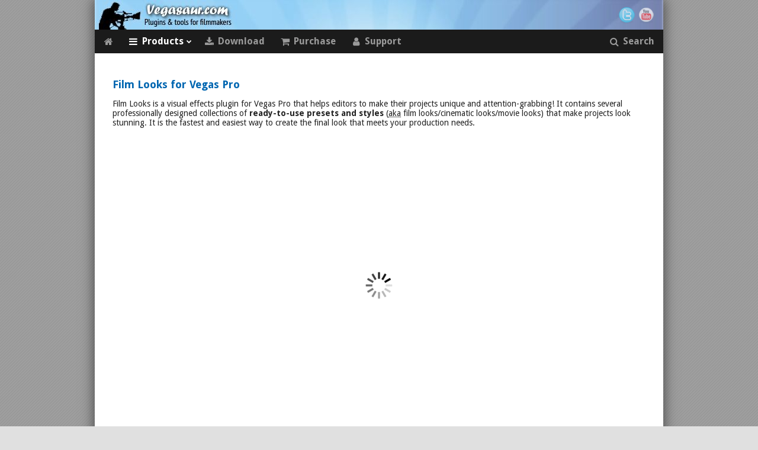

--- FILE ---
content_type: text/html;charset=UTF-8
request_url: https://vegasaur.com/film-looks
body_size: 5957
content:
<!DOCTYPE html>
<html class="no-js" lang="en">

<head>
    <meta charset="utf-8">
        <title>Film Looks, Cinematic Effects &amp; Color Grading Presets for Sony Vegas</title>
    <meta http-equiv="x-ua-compatible" content="ie=edge">
    <meta name="description" content="Professional quality Hollywood looks plug-in for Sony Vegas. Quick and easy way to create the final look that will amaze anyone!">
    <meta name="keywords" content="video looks, film looks, movie looks, cinematic looks, magic bullet looks, vfx, effects, sony vegas, color grading">
    <meta name="copyright" content="Vegasaur.com">
    <meta name="viewport" content="width=device-width, initial-scale=1.0, minimum-scale=1.0">
    <meta name="robots" content="index,follow">
    <meta name="robots" content="NOYDIR">
    <meta name="robots" content="NOODP">
        <meta property="og:title" content="Film Looks: Cinematic presets for #VegasPro #filmlook">
    <meta property="og:description" content="Professional quality Hollywood looks plug-in for Sony Vegas. Quick and easy way to create the final look that will amaze anyone!">
    <meta property="og:url" content="https://vegasaur.com/film-looks">
    <meta property="og:image" content="https://vegasaur.com/img/filmlooks-box.jpg">        <meta property="st:title" content="Film Looks, Cinematic Effects &amp; Color Grading Presets for Sony Vegas">
    <meta property="st:image" content="https://vegasaur.com/img/filmlooks-box.jpg">        <meta name="twitter:card" content="summary">
    <meta name="twitter:title" content="Film Looks: Cinematic presets for #VegasPro #filmlook">
    <meta name="twitter:description" content="Professional quality Hollywood looks plug-in for Sony Vegas. Quick and easy way to create the final look that will amaze anyone!">
    <meta name="twitter:image" content="https://vegasaur.com/img/filmlooks-box.jpg">    <meta name="twitter:site" content="@vegasaur">
    <meta name="twitter:creator" content="@vegasaur">
                <link rel="apple-touch-icon" href="apple-touch-icon.png">
    <link rel="canonical" href="https://vegasaur.com/film-looks">
<link rel="stylesheet" href="/res/style.min.css?v=20200103" type="text/css">
<link rel="prerender" href="https://vegasaur.com/free-color-grading-presets-sony-vegas">
        <script src="/res/lazysizes/lazysizes.min.js?v=20200103" async=""></script>
</head>

<body id="b_products">
    <section id="wrapper">

                        <header id="pageheader">

            <div id="followus">

                <a class="twitter" target="_blank" href="https://twitter.com/vegasaur" title="Follow us on Twitter">
                </a>

                <a class="youtube" target="_blank" href="https://www.youtube.com/user/VegasaurTeam?sub_confirmation=1" title="Follow us on YouTube">
                </a>
            </div>

            <div id="searchPanel">
                <i class="fa fa-search"></i>
                <form action="#">
                    <input id="st-search-input" type="text">
                                    </form>
            </div>

        </header>

        <nav>

            <ul class="sky-mega-menu sky-mega-menu-response-to-icons sky-mega-menu-anim-flip">

                <li id="menu_home"><a href="/"><i class="fa fa-single fa-home"></i></a></li>

                <li id="menu_products"><a href="#"><i class="fa fa-reorder"></i>Products<i class="fa fa-indicator fa-chevron-down"></i></a>

                    <div class="grid-container4">

                        <ul>

                            <li><a href="#">VEGAS Pro Add-ons<i class="fa fa-indicator fa-chevron-right"></i></a>

                                <div class="grid-container4">
                                    <ul>
                                        <li><a href="/Vegasaur">Vegasaur Toolkit</a></li>
                                        <li><a href="/sony-vegas-templates">Project Templates</a></li>
                                        <li><a href="/lower-thirds">Lower Thirds &amp; Titles</a></li>
                                        <li><a href="/vegas-pro-transitions">Transitions</a></li>
                                        <li><a href="/film-looks">Film Looks</a></li>
                                                                            </ul>
                                </div>
                            </li>

                            <li><a href="#">Clip-based Video Effects<i class="fa fa-indicator fa-chevron-right"></i></a>

                                <div class="grid-container3">
                                    <ul>
                                        <li><a href="/light-leaks">Light Leaks</a></li>
                                        <li><a href="/Particulas">Particulas</a></li>
                                        <li><a href="/Transquare">Transquare</a></li>
                                        <li><a href="/film-grain">Film Grain</a></li>
                                    </ul>
                                </div>
                            </li>

                                                        <li><a href="#">Color Grading Presets<i class="fa fa-indicator fa-chevron-right"></i></a>

                                <div class="grid-container4">
                                    <ul>
                                                                                <li><a href="/magic-bullet-looks-presets">Magic Bullet Looks Presets</a></li>
                                                                            </ul>
                                </div>
                            </li>

                            <li><a href="/free-tools">Free Products</a></li>

                            
                                                                                                                                                                                                                                                                                                                                                                                                                                                                                                                                                                                
                        </ul>
                    </div>
                </li>

                                <li id="menu_download"><a href="/download"><i class="fa fa-download"></i>Download</a></li>
                <li id="menu_purchase"><a href="/purchase"><i class="fa fa-shopping-cart"></i>Purchase</a></li>
                <li id="menu_support"><a href="/support"><i class="fa fa-user"></i>Support</a></li>
                
                <li class="right search"><a id="searchLink" href="#"><i class="fa fa-search"></i>Search</a></li>

            </ul>
        </nav>

        <div id="content">
                    <h1>Film Looks for Vegas Pro</h1>

                            
    <p>
        Film Looks is a visual effects plugin for Vegas Pro
        that helps editors to make their projects unique and attention-grabbing!
        It contains several professionally designed collections of <strong>ready-to-use presets and styles</strong>
        (<abbr title="also known as">aka</abbr> film looks/cinematic looks/movie looks)
        that make projects look stunning. It is the fastest and easiest way to create the final look that meets your
        production needs.
    </p>

        <div class="video-container" data-host="youtube" data-id="FwywZ2LOUD0">
        <noscript>
            <iframe src="https://www.youtube.com/embed/FwywZ2LOUD0?rel=0&autoplay=0&fs=1&showinfo=0" frameborder="0"
                    webkitAllowFullScreen mozallowfullscreen allowFullScreen>
            </iframe>
        </noscript>
    </div>
    <br>

    <h2>Cinematize your video!</h2>
    <p>
        Film Looks is very easy to use. It doesn't require you to tweak anything. Just one click to give your project the
        mood and style. Grading presets provide a good starting point for advanced color grading work in Sony Vegas Pro.
        They can give footage highly stylized look or provide more simple adjustments (warming or cooling the footage etc).
        These presets together with <a href="film-grain">film grain</a> plates <strong>make your video look like film</strong>!</p>

    <h2>Fully Customizable</h2>
    <p>
        All cinematic looks are based around the standard OFX video filters. This ensures that you get all the benefits
        of <strong>GPU accelerated</strong> video processing and rendering.
        Moreover, you can tweak the individual settings of every filter and customize the preset. This means that your
        creative possibilities is pretty much unending.
        For the money, Film Looks is an amazingly great value!     </p>

    <h2>Custom Presets</h2>
    <p>One of the cool things about Film Looks is its ability to save your color corrections and adjustments as
        presets so you can use them again later.
        Your own library of reusable grades can save you an abundance of time during editing. Free version allows you to
        create 10 custom presets.
        Registered users can save an <strong>unlimited amount of custom presets</strong>. Please note that this feature
        requires that all effects in a chain were OFX-compatible.</p>

    <p class="note">
        Film Looks requires <span class="hint" title="As of May 20, 2016 Sony Creative Software has sold Sony Vegas Pro to MAGIX Software GmbH">Sony/Magix</span>
        Vegas <strong>Pro</strong> 11 or newer
    </p><br>

    <hr class="clear" style="margin: 20px 0px">

    
                
        <h2>Film Looks Bundle</h2>

        <p>
            All collections
            (<strong>100+ presets</strong>) are conveniently bundled together as a one-time
            download:
        </p>

        <ul class="ticks">
                                            <li>Film Looks Vol.1 </li>
                                            <li>Film Looks Vol.2 </li>
                                            <li>Film Looks Vol.3 </li>
                                            <li>Film Looks Vol.4 </li>
                                            <li>Film Looks Vol.5 </li>
                                            <li>Film Looks Free </li>
                    </ul>

        <p class="clear">
            <a class="btn download" href="download/FilmLooksBundle">
                <i class="fa fa-download"></i> Download
            </a>

            <a class="btn purchase" href="purchase/FilmLooksBundle">
                <i class="fa fa-shopping-cart"></i> Buy Now ($39.95)
            </a>

            <span class="price-tag hide480" style="margin-left:15px;">You save 60%<sup style="font-weight: normal">*</sup></span>
        </p>
        <p class="hide480">* Limited time offer. Don't miss out!</p><br>

        <hr><br>
    
    <div class="tilegrid2 clearfix">
        
                        <div class="template tile">
                <div class="row clearfix">
                    <div class="col span_1_of_8"></div>

                    <div class="col span_7_of_8">
                        <h3 id="vol1">Film Looks Vol.1</h3>

                        <p class="descr">20 movie looks that set the mood for your story</p>

                        <a class="clip" href="video/FilmLooksVol1" target="_blank" data-fancybox="collection"
                           data-src="https://www.youtube.com/watch?v=_Nl2XS2ppGs" data-caption="Film Looks Vol.1">
                            <img class="lazyload" src="img/lqip_v.png" data-src="img/filmlooksvol1-video.jpg" alt="Film Looks SVP Vol.1">
                            <noscript>
                                <img src="img/filmlooksvol1-video.jpg" alt="Film Looks SVP Vol.1">
                            </noscript>

                                                    </a>

                        <p>
                            
                            
                                <a class="btn purchase" href="purchase/FilmLooksVol1">
                                    <i class="fa fa-shopping-cart"></i> Buy Now ($19.95)&nbsp;
                                </a>

                                                    </p>
                    </div>
                </div>
            </div>

        
                        <div class="template tile">
                <div class="row clearfix">
                    <div class="col span_1_of_8"></div>

                    <div class="col span_7_of_8">
                        <h3 id="vol2">Film Looks Vol.2</h3>

                        <p class="descr">20 presets that define the style of your film</p>

                        <a class="clip" href="video/FilmLooksVol2" target="_blank" data-fancybox="collection"
                           data-src="https://www.youtube.com/watch?v=I0oRPr2azRw" data-caption="Film Looks Vol.2">
                            <img class="lazyload" src="img/lqip_v.png" data-src="img/filmlooksvol2-video.jpg" alt="Film Looks SVP Vol.2">
                            <noscript>
                                <img src="img/filmlooksvol2-video.jpg" alt="Film Looks SVP Vol.2">
                            </noscript>

                                                    </a>

                        <p>
                            
                            
                                <a class="btn purchase" href="purchase/FilmLooksVol2">
                                    <i class="fa fa-shopping-cart"></i> Buy Now ($19.95)&nbsp;
                                </a>

                                                    </p>
                    </div>
                </div>
            </div>

        
                        <div class="template tile">
                <div class="row clearfix">
                    <div class="col span_1_of_8"></div>

                    <div class="col span_7_of_8">
                        <h3 id="vol3">Film Looks Vol.3</h3>

                        <p class="descr">20 cinematic grades to stylize your shots</p>

                        <a class="clip" href="video/FilmLooksVol3" target="_blank" data-fancybox="collection"
                           data-src="https://www.youtube.com/watch?v=xWe6r98i7Ig" data-caption="Film Looks Vol.3">
                            <img class="lazyload" src="img/lqip_v.png" data-src="img/filmlooksvol3-video.jpg" alt="Film Looks SVP Vol.3">
                            <noscript>
                                <img src="img/filmlooksvol3-video.jpg" alt="Film Looks SVP Vol.3">
                            </noscript>

                                                    </a>

                        <p>
                            
                            
                                <a class="btn purchase" href="purchase/FilmLooksVol3">
                                    <i class="fa fa-shopping-cart"></i> Buy Now ($19.95)&nbsp;
                                </a>

                                                    </p>
                    </div>
                </div>
            </div>

        
                        <div class="template tile">
                <div class="row clearfix">
                    <div class="col span_1_of_8"></div>

                    <div class="col span_7_of_8">
                        <h3 id="vol4">Film Looks Vol.4</h3>

                        <p class="descr">20 color effects to enhance your videos</p>

                        <a class="clip" href="video/FilmLooksVol4" target="_blank" data-fancybox="collection"
                           data-src="https://www.youtube.com/watch?v=dLPKGUJvFV4" data-caption="Film Looks Vol.4">
                            <img class="lazyload" src="img/lqip_v.png" data-src="img/filmlooksvol4-video.jpg" alt="Film Looks SVP Vol.4">
                            <noscript>
                                <img src="img/filmlooksvol4-video.jpg" alt="Film Looks SVP Vol.4">
                            </noscript>

                                                    </a>

                        <p>
                            
                            
                                <a class="btn purchase" href="purchase/FilmLooksVol4">
                                    <i class="fa fa-shopping-cart"></i> Buy Now ($19.95)&nbsp;
                                </a>

                                                    </p>
                    </div>
                </div>
            </div>

        
                        <div class="template tile">
                <div class="row clearfix">
                    <div class="col span_1_of_8"></div>

                    <div class="col span_7_of_8">
                        <h3 id="vol5">Film Looks Vol.5</h3>

                        <p class="descr">20 unique and colorful presets</p>

                        <a class="clip" href="video/FilmLooksVol5" target="_blank" data-fancybox="collection"
                           data-src="https://www.youtube.com/watch?v=EO8fo6KSkrk" data-caption="Film Looks Vol.5">
                            <img class="lazyload" src="img/lqip_v.png" data-src="img/filmlooksvol5-video.jpg" alt="Film Looks SVP Vol.5">
                            <noscript>
                                <img src="img/filmlooksvol5-video.jpg" alt="Film Looks SVP Vol.5">
                            </noscript>

                                                    </a>

                        <p>
                            
                            
                                <a class="btn purchase" href="purchase/FilmLooksVol5">
                                    <i class="fa fa-shopping-cart"></i> Buy Now ($19.95)&nbsp;
                                </a>

                                                    </p>
                    </div>
                </div>
            </div>

        
                        <div class="template tile">
                <div class="row clearfix">
                    <div class="col span_1_of_8"></div>

                    <div class="col span_7_of_8">
                        <h3 id="free">Film Looks Free</h3>

                        <p class="descr">10 color grading presets for free!</p>

                        <a class="clip" href="video/FreeLooks" target="_blank" data-fancybox="collection"
                           data-src="https://www.youtube.com/watch?v=vVvK_KN8U1g" data-caption="Film Looks Free">
                            <img class="lazyload" src="img/lqip_v.png" data-src="img/filmlooksfree-video.jpg" alt="Free Film Look Presets for Sony Vegas Pro">
                            <noscript>
                                <img src="img/filmlooksfree-video.jpg" alt="Free Film Look Presets for Sony Vegas Pro">
                            </noscript>

                                                            <div class="ribbon_free"></div>
                                                    </a>

                        <p>
                            
                                <a class="btn" href="free-color-grading-presets-sony-vegas">
                                    <i class="fa fa-info-circle"></i> More Info
                                </a>

                            
                                                    </p>
                    </div>
                </div>
            </div>

            </div>


        <p class="smallfont text-right"><a href="FilmStamp">Film emulation LUTs</a></p>
    <hr>
    <p class="text-center">
        More presets are coming soon...<br>
        <a href="subscribe?list=vegas">Subscribe</a> to our newsletter to be notified!
    </p>
    
<div class="clear text-center">
    <ul class="social-likes" data-url="https://vegasaur.com/film-looks" data-title="Film Looks: Cinematic presets for #VegasPro #filmlook" data-counters="no">
                <li class="facebook"  title="Share on Facebook">Facebook</li>
        <li class="twitter"   title="Share on Twitter">Twitter</li>
                    </ul>
</div>        </div>
        <br>
    </section>

    <footer id="pagefooter" class="clearfix">
        <nav class="float-left">
            <span class="hide720">Copyright &copy; 2010-2026 </span><a href="/">Vegasaur.com</a>
        </nav>

        <nav class="float-right">
            <a href="/subscribe" title="Subscribe to our newsletter">Subscribe</a>
            <span class="hide720">
                | <a href="/refund">Refund Policy</a>
                | <a href="/privacy">Privacy Statement</a>
                | <a href="/about">About Us</a>
                            </span>
        </nav>
    </footer>
    <script src="/res/thumbvideo/thumbvideo.min.js?v=20200103"></script>
    <script src="/res/thumbvideo/thumbvideo.ie.min.js?v=20200103"></script>
            <link rel="stylesheet" href="https://fonts.googleapis.com/css?family=Droid+Sans:400,700" type="text/css">
    <link rel="stylesheet" href="https://stackpath.bootstrapcdn.com/font-awesome/4.7.0/css/font-awesome.min.css" type="text/css">
    <link rel="stylesheet" href="https://cdn.jsdelivr.net/npm/social-likes/dist/social-likes_classic.css?v=20200103" type="text/css">

        <script>
        document.documentElement.classList.remove("no-js");
    </script>

        <script>
        var _gaq = _gaq || [];
        _gaq.push(['_setAccount', 'UA-15883585-1']);
        _gaq.push(['_setDomainName', 'none']);
        _gaq.push(['_setAllowLinker', true]);
        _gaq.push(['_setSiteSpeedSampleRate', 50]);
        _gaq.push(['_trackPageview']);

        (function () {
            const ga = document.createElement('script');
            ga.type = 'text/javascript';
            ga.async = true;
            ga.src = ('https:' === document.location.protocol ? 'https://ssl' : 'http://www') + '.google-analytics.com/ga.js';
            const s = document.getElementsByTagName('script')[0];
            s.parentNode.insertBefore(ga, s);
        })();
    </script>

        <script src="https://code.jquery.com/jquery-3.4.1.min.js"
            integrity="sha256-CSXorXvZcTkaix6Yvo6HppcZGetbYMGWSFlBw8HfCJo="
            crossorigin="anonymous"></script>
    <script>window.jQuery || document.write('<script src="/res/jquery/jquery.min.js?v=20200103"><\/script>');</script>

                <script type="text/javascript" src="https://cdn.jsdelivr.net/npm/social-likes/dist/social-likes.min.js?v=20200103" async></script>
    <script>
        $('.social-likes')
          .on('popup_opened.social-likes', function (event, service) {
              _gaq.push(['_trackEvent', 'Share (Page)', service, 'https://vegasaur.com/film-looks']);
          });
    </script>

        <script type="text/javascript">
        (function (w, d, t, u, n, s, e) {
            w['SwiftypeObject'] = n;
            w[n] = w[n] || function () {
                (w[n].q = w[n].q || []).push(arguments);
            };
            s = d.createElement(t);
            e = d.getElementsByTagName(t)[0];
            s.async = true;
            s.src = u;
            e.parentNode.insertBefore(s, e);
        })(window, document, 'script', '//s.swiftypecdn.com/install/v1/st.js', '_st');

        _st('install', 'RytUsHjnRcK4j8H5KBVs');
    </script>

        <script type="text/javascript">
        $('#searchLink')
          .click(function (e) {
              e.preventDefault();
              $('#searchPanel')
                .fadeIn(300, function () {
                    $('#st-search-input')
                      .focus();
                });
          });

        $(document)
          .mouseup(function (e) {
              const container = $('#searchPanel');

              if (!container.is(e.target)                         // if the target of the click isn't the container...
                && container.has(e.target).length === 0)    // ... nor a descendant of the container
              {
                  container.fadeOut(300);
              }
          });

        $(document)
          .on('keydown', function (e) {
              if (e.keyCode === 27) { // ESC
                  $('#searchPanel')
                    .fadeOut(300);
              }
          });
    </script>

    
        <script>
        $(document)
          .ready(function () {
              $('a.external')
                .click(function () {
                    _gaq.push(['_trackEvent', 'External link', $(this)
                      .attr('href'), 'film-looks']);
                });
          });
    </script>

            
            <link rel="stylesheet" href="https://cdn.jsdelivr.net/gh/fancyapps/fancybox@3.5.7/dist/jquery.fancybox.min.css">
    <script src="https://cdn.jsdelivr.net/gh/fancyapps/fancybox@3.5.7/dist/jquery.fancybox.min.js"></script>
            <script>
            $(document).ready(function () {

                $('[data-fancybox]').fancybox({
                    toolbar  : false,
                    smallBtn : true,
                    transitionEffect: 'tube'
                });
            });
        </script>
    </body>

</html>


--- FILE ---
content_type: text/css
request_url: https://vegasaur.com/res/style.min.css?v=20200103
body_size: 11738
content:
/*! normalize.css v8.0.1 | MIT License | github.com/necolas/normalize.css */
@-webkit-keyframes stripes{0%{background-position:0 0}to{background-position:60px 30px}}@keyframes stripes{0%{background-position:0 0}to{background-position:60px 30px}}html{-webkit-text-size-adjust:100%;color:#222;line-height:1.4;scroll-behavior:smooth}#testimonials .testimonial{margin:0}details,hr,main{display:block}a,h1{color:#0066b1}h1{margin:.67em 0;font-size:18px}hr{box-sizing:content-box;overflow:visible;border:0;padding:0;height:0;margin:15px auto;border-top:1px solid rgba(0,0,0,.1);width:100%}code,kbd,samp{font-family:monospace,monospace;font-size:1em}html,pre{font-size:1em}a{background-color:transparent;outline:0;text-decoration:none}abbr[title]{border-bottom:none;text-decoration:underline dotted}b,strong{font-weight:bolder}small{font-size:80%}sub,sup{font-size:75%;line-height:0;position:relative;vertical-align:baseline}sub{bottom:-.25em}sup{top:-.5em}img{border-style:none}button,input,optgroup,select,textarea{font-family:inherit;font-size:100%;line-height:1.15;margin:0}button,input{overflow:visible}button,select{text-transform:none}[type=button],[type=reset],[type=submit],button{-webkit-appearance:button}[type=button]::-moz-focus-inner,[type=reset]::-moz-focus-inner,[type=submit]::-moz-focus-inner,button::-moz-focus-inner{border-style:none;padding:0}[type=button]:-moz-focusring,[type=reset]:-moz-focusring,[type=submit]:-moz-focusring,button:-moz-focusring{outline:1px dotted ButtonText}fieldset{border:0;margin:0;padding:0}legend{color:inherit;display:table;max-width:100%;white-space:normal}progress{vertical-align:baseline}textarea{overflow:auto;resize:vertical}[type=checkbox],[type=radio],legend{box-sizing:border-box;padding:0}[type=number]::-webkit-inner-spin-button,[type=number]::-webkit-outer-spin-button{height:auto}[type=search]{-webkit-appearance:textfield;outline-offset:-2px}[type=search]::-webkit-search-decoration{-webkit-appearance:none}::-webkit-file-upload-button{-webkit-appearance:button;font:inherit}summary{display:list-item}[hidden],template{display:none}::-moz-selection{background:#b3d4fc;text-shadow:none}::selection{background:#b3d4fc;text-shadow:none}audio,canvas,iframe,img,svg,video{vertical-align:middle}.ir{background-color:transparent;border:0;overflow:hidden;*text-indent:-9999px}.ir:before{content:"";display:block;width:0;height:150%}.clearfix:after,.clearfix:before{content:" ";display:table}.clearfix:after{clear:both}.clearfix{*zoom:1}.invisible{display:none}.preview_r{float:right;margin:5px 0 20px 20px}.preview_l{float:left;margin:5px 20px 20px 0}.clear{clear:both}.float-left{float:left}.float-right{float:right}.center{display:block;margin-left:auto;margin-right:auto}.text-center{text-align:center}.text-left{text-align:left}.text-right{text-align:right}.ilink,.ilink:active,.ilink:focus,.ilink:hover{color:#000;font-family:'Droid Sans',Arial,sans-serif;cursor:text;outline:0;text-decoration:none}.credit{color:#888;margin-top:5px;font-size:small}a.credit,a.credit:active,a.credit:focus,a.credit:hover{color:#888;font-style:italic}.dots{border-bottom:1px dotted #000}.dots:hover{border-bottom:0}.banner{width:100%;text-align:center;padding:0;margin:0}.note,.path{display:inline-block;border-radius:6px;-moz-border-radius:6px;-webkit-border-radius:6px}.note{position:relative!important;background-color:#fff5f5;border:1px solid #ffebeb;padding:5px 10px 5px 35px}.bullets>li:before,.note:before,.ticks>li:before{font-family:FontAwesome;text-align:center;display:inline-block}.note:before{color:#ff6464;content:"\f0a4";font-size:130%;margin:-2px 0 0 -25px;position:absolute}.path{background-color:#f0f9fd;border:1px solid #cce6ff;padding:5px 10px;cursor:help;margin:0 0 10px;font-weight:700}.hint{cursor:help;border-bottom:1px dotted #000}.smallfont{font-size:small}.red{color:#dc143c}.green{color:#43a955}.h1{color:#0066b1;font-size:18px;font-weight:700;margin:5px 0}img.responsive{max-width:100%}.bullets,.ticks{list-style-type:none}.bullets>li:before,.ticks>li:before{content:"\f00c";text-indent:-2em;color:#769d00}.bullets>li:before{content:"\f111";color:#222;font-size:.7em}.mt50{margin-top:50px}.mt40{margin-top:40px}.mt30{margin-top:30px}.mt20{margin-top:20px}.nle{margin:30px auto 20px}.columns3{column-count:3}.columns2{column-count:2}.video-container{position:relative!important;padding-bottom:56.25%!important;height:0!important;overflow:hidden!important;max-width:100%!important}.video-container .play-button,.video-container iframe,.video-container img.thumbnail{position:absolute;top:0;left:0;width:100%;height:100%}.video-container .play-button{content:"";display:block;background:url(../img/play-button-hot.png) no-repeat center center;cursor:pointer}.video-container .play-button.loading{background:url(../img/loader.gif) no-repeat center center}.video-container img.thumbnail{display:block;bottom:0;right:0;margin:auto;height:auto;max-width:100%;background-position:center;background-repeat:no-repeat;background-size:cover}body,html{height:100%}#pageheader,#wrapper,body{margin:0;padding:0}body{background:#e0e0e0 url([data-uri]);color:#222;font:14px 'Droid Sans',Arial,sans-serif}#wrapper{background:#fff;min-height:100%;height:auto!important;margin:0 auto -30px;width:100%;max-width:960px;box-shadow:0 0 20px 2px rgba(0,0,0,.5)}#pageheader{background:#cce6ff url(../img/header.jpg?v=2) no-repeat top left;height:50px;position:relative}#content{margin:0;padding:30px}#pagefooter{background:#9c0;font-size:13px;height:30px;line-height:30px;margin:0 auto;padding:0;width:100%;max-width:960px}#pagefooter nav{padding:0 10px}#pagefooter a{text-decoration:underline;color:#222}#pagefooter a:focus,#pagefooter a:hover{text-decoration:none;color:#222}.no-js img.lazyload,.tabs>input[type=radio]{display:none}.lazyload,.lazyloading{opacity:1!important;background:#fff url(../img/loader.gif) no-repeat center;background-size:auto auto!important}.lazyloaded{background:#fff}#followus{position:absolute;top:10px;right:10px;-webkit-transition:opacity 1s;-moz-transition:opacity 1s;-o-transition:opacity 1s;transition:opacity 1s}#followus a{display:inline-block;background:0 0;vertical-align:bottom;width:32px;height:32px;margin:0;padding:0;outline:0;opacity:.7}#followus a.twitter{background:url(../img/share.png?v=4) -32px 0 no-repeat}#followus a.youtube{background:url(../img/share.png?v=4) -160px 0 no-repeat}#followus a:hover{opacity:1}.social-likes,div .social-likes{margin:30px auto}.social-likes-video{float:left;margin:0!important}.Zebra_Accordion dt{cursor:pointer;background:#cce6ff;color:#0066b1;font-weight:700;padding:5px 5px 5px 25px;margin:3px;text-align:center;font-size:16px;position:relative}.Zebra_Accordion dt:hover{background:#c7e1fa}.Zebra_Accordion dt.Zebra_Accordion_Expanded{background-color:#0066b1;color:#fff}.Zebra_Accordion dt:before{font-family:FontAwesome;content:"\f138";color:#0066b1;position:absolute;left:8px;top:6px;font-size:16px}.Zebra_Accordion dt.Zebra_Accordion_Expanded:before{color:#fff;transform:rotate(90deg)}.Zebra_Accordion dd{padding:10px;margin:0}.onp-sl-text{font-family:'Droid Sans',Arial,sans-serif!important}.onp-sl-timer-label{font-size:16px!important;color:#dc143c}#searchPanel,#st-search-input{width:100%;height:50px;border:0;margin:0}#searchPanel{padding:0;position:absolute;left:0;top:0;right:0;bottom:0;display:none}#searchPanel i{position:absolute;top:0;left:3px;width:30px;height:50px;font-size:18px;line-height:50px;text-align:center;color:#999}#st-search-input{border-bottom:1px solid #999;background-color:#1b1b1b;color:#cce6ff;padding:0 10px 0 35px;text-transform:uppercase;box-sizing:border-box;font-size:20px;font-weight:400}.st-result-listing{font-family:'Droid Sans',Arial,sans-serif}.st-result-listing a{font-size:16px!important}.st-result-listing .st-snippet{font-size:14px!important}.screenshot img{padding:5px;background-size:30px 30px;background-image:none;-webkit-animation-name:stripes;-webkit-animation-duration:.5s;-webkit-animation-iteration-count:infinite;-webkit-animation-timing-function:linear;-webkit-animation-play-state:paused;animation-name:stripes;animation-duration:.5s;animation-iteration-count:infinite;animation-timing-function:linear;animation-play-state:paused;border:1px solid transparent;transition:border-color .1s}.screenshot a:active img,.screenshot a:hover img{background-image:linear-gradient(45deg,rgba(0,0,0,.1) 25%,transparent 25%,transparent 50%,rgba(0,0,0,.1) 50%,rgba(0,0,0,.1) 75%,transparent 75%,transparent);border:1px solid #eee;-webkit-animation-play-state:running;animation-play-state:running}.tilegrid2,.tilegrid3{clear:both;padding:0;margin:0}.tile{display:block;float:left;margin:0;padding:1%;box-sizing:border-box}.tilegrid2 .tile{width:50%}.tilegrid2 .tile:nth-child(2n+1),.tilegrid3 .tile:nth-child(3n+1){clear:both}.tilegrid3 .tile{width:33.33%}@media only screen and (max-width:720px){.tilegrid3 .tile{width:50%}.tilegrid3 .tile:nth-child(3n+1){clear:none}.tilegrid3 .tile:nth-child(2n+1){clear:both}}@media only screen and (max-width:480px){.tile{width:100%!important}}.row{clear:both;padding:0;margin:0}.col{display:block;float:left;margin:1% 0 1% 1.6%;box-sizing:border-box}.col:first-child{margin-left:0}@media only screen and (max-width:480px){.col{margin:1% 0}}.span_2_of_2{width:100%}.span_1_of_2{width:49.2%}@media only screen and (max-width:480px){.span_1_of_2,.span_2_of_2{width:100%}}.span_3_of_3{width:100%}.span_2_of_3{width:66.13%}.span_1_of_3{width:32.26%}@media only screen and (max-width:480px){.span_1_of_3,.span_2_of_3,.span_3_of_3{width:100%}}.span_4_of_4{width:100%}.span_3_of_4{width:74.6%}.span_2_of_4{width:49.2%}.span_1_of_4{width:23.8%}@media only screen and (max-width:480px){.span_1_of_4,.span_2_of_4,.span_3_of_4,.span_4_of_4{width:100%}}.span_5_of_5{width:100%}.span_4_of_5{width:79.68%}.span_3_of_5{width:59.36%}.span_2_of_5{width:39.04%}.span_1_of_5{width:18.72%}@media only screen and (max-width:480px){.span_1_of_5,.span_2_of_5,.span_3_of_5,.span_4_of_5,.span_5_of_5{width:100%}}.span_6_of_6{width:100%}.span_5_of_6{width:83.06%}.span_4_of_6{width:66.13%}.span_3_of_6{width:49.2%}.span_2_of_6{width:32.26%}.span_1_of_6{width:15.33%}@media only screen and (max-width:480px){.span_1_of_6,.span_2_of_6,.span_3_of_6,.span_4_of_6,.span_5_of_6,.span_6_of_6{width:100%}}.span_7_of_7{width:100%}.span_6_of_7{width:85.48%}.span_5_of_7{width:70.97%}.span_4_of_7{width:56.45%}.span_3_of_7{width:41.94%}.span_2_of_7{width:27.42%}.span_1_of_7{width:12.91%}@media only screen and (max-width:480px){.span_1_of_7,.span_2_of_7,.span_3_of_7,.span_4_of_7,.span_5_of_7,.span_6_of_7,.span_7_of_7{width:100%}}.span_8_of_8{width:100%}.span_7_of_8{width:87.3%}.span_6_of_8{width:74.6%}.span_5_of_8{width:61.9%}.span_4_of_8{width:49.2%}.span_3_of_8{width:36.5%}.span_2_of_8{width:23.8%}.span_1_of_8{width:11.1%}@media only screen and (max-width:480px){.span_1_of_8,.span_2_of_8,.span_3_of_8,.span_4_of_8,.span_5_of_8,.span_6_of_8,.span_7_of_8,.span_8_of_8{width:100%}}.span_9_of_9{width:100%}.span_8_of_9{width:88.71%}.span_7_of_9{width:77.42%}.span_6_of_9{width:66.13%}.span_5_of_9{width:54.84%}.span_4_of_9{width:43.55%}.span_3_of_9{width:32.26%}.span_2_of_9{width:20.97%}.span_1_of_9{width:9.68%}@media only screen and (max-width:480px){.span_1_of_9,.span_2_of_9,.span_3_of_9,.span_4_of_9,.span_5_of_9,.span_6_of_9,.span_7_of_9,.span_8_of_9,.span_9_of_9{width:100%}}.span_10_of_10{width:100%}.span_9_of_10{width:89.84%}.span_8_of_10{width:79.68%}.span_7_of_10{width:69.52%}.span_6_of_10{width:59.36%}.span_5_of_10{width:49.2%}.span_4_of_10{width:39.04%}.span_3_of_10{width:28.88%}.span_2_of_10{width:18.72%}.span_1_of_10{width:8.56%}@media only screen and (max-width:480px){.span_10_of_10,.span_1_of_10,.span_2_of_10,.span_3_of_10,.span_4_of_10,.span_5_of_10,.span_6_of_10,.span_7_of_10,.span_8_of_10,.span_9_of_10{width:100%}}.span_11_of_11{width:100%}.span_10_of_11{width:90.76%}.span_9_of_11{width:81.52%}.span_8_of_11{width:72.29%}.span_7_of_11{width:63.05%}.span_6_of_11{width:53.81%}.span_5_of_11{width:44.58%}.span_4_of_11{width:35.34%}.span_3_of_11{width:26.1%}.span_2_of_11{width:16.87%}.span_1_of_11{width:7.63%}@media only screen and (max-width:480px){.span_10_of_11,.span_11_of_11,.span_1_of_11,.span_2_of_11,.span_3_of_11,.span_4_of_11,.span_5_of_11,.span_6_of_11,.span_7_of_11,.span_8_of_11,.span_9_of_11{width:100%}}.span_12_of_12{width:100%}.span_11_of_12{width:91.53%}.span_10_of_12{width:83.06%}.span_9_of_12{width:74.6%}.span_8_of_12{width:66.13%}.span_7_of_12{width:57.66%}.span_6_of_12{width:49.2%}.span_5_of_12{width:40.73%}.span_4_of_12{width:32.26%}.span_3_of_12{width:23.8%}.span_2_of_12{width:15.33%}.span_1_of_12{width:6.86%}@media only screen and (max-width:480px){.span_10_of_12,.span_11_of_12,.span_12_of_12,.span_1_of_12,.span_2_of_12,.span_3_of_12,.span_4_of_12,.span_5_of_12,.span_6_of_12,.span_7_of_12,.span_8_of_12,.span_9_of_12{width:100%}}#b_download #menu_download>a,#b_home #menu_home>a,#b_products #menu_products>a,#b_purchase #menu_purchase>a,#b_support #menu_support>a,#b_testimonials #menu_testimonials>a{color:#fff}.search-choice-close{cursor:pointer}.bx-wrapper div>img{margin:0 auto}.galleria-fullscreen{visibility:hidden}.fancybox-caption{font-size:24px!important;font-weight:700!important}h2{color:#769d00;font-size:16px}h3{color:#000;font-size:14px}a:focus,a:hover{color:#769d00;text-decoration:underline}a img{border:0}abbr{cursor:help}em{font-style:normal;text-decoration:underline}optgroup,optgroup option{font-style:normal;color:#fff;background-color:#000;text-align:center}optgroup option{color:#222;background-color:#fff;text-align:left}.price-tag,pre{display:inline-block}pre{font-family:"Courier 10 Pitch",Courier,monospace;line-height:140%;white-space:pre-wrap;background:#faf8f0;padding:3px 20px;border-left:3px solid #0c0}.price-tag{width:auto;height:26px;background-color:#dc143c;-webkit-border-radius:3px 4px 4px 3px;-moz-border-radius:3px 4px 4px 3px;border-radius:3px 4px 4px 3px;border-left:1px solid #dc143c;margin-left:13px;position:relative;color:#fff;font-weight:700;font-size:16px;line-height:26px;padding:0 10px}.price-tag:after,.price-tag:before{content:"";display:block;position:absolute}.price-tag:before{left:-13px;width:0;height:0;border-top:13px solid transparent;border-bottom:13px solid transparent;border-right:13px solid #dc143c}.price-tag:after{background-color:#fff;border-radius:50%;width:6px;height:6px;left:-4px;top:10px}.price-tag.price-free:before{border-right:13px solid #0361aa!important}.price-free{background-color:#0361aa!important;border-left:1px solid #0361aa!important}.template{-webkit-transition:opacity 1s;-moz-transition:opacity 1s;-o-transition:opacity 1s;transition:opacity 1s}.template h3{font-size:16px}.templates .descr{font-size:14px;font-weight:400}.template img{opacity:.85;-webkit-transition:all .5s;-moz-transition:all .5s;-o-transition:all .5s;transition:all .5s;max-width:100%;width:100%}.template .btn{opacity:0}.ribbon_free{width:42px;height:42px;position:absolute;right:0;top:0;background:url(../img/ribbon_free.png)}.sky-mega-menu form .button:hover,.template:hover .btn{opacity:1}.template .clip{position:relative;display:inline-block;background-color:#000;overflow:hidden;padding:0;border:6px solid #fff;border-radius:4px;box-shadow:0 0 2px rgba(0,0,0,.3),0 0 4px rgba(0,0,0,.15),0 0 6px rgba(0,0,0,.1)}.template a.clip:focus img,.template a.clip:hover img{-webkit-transform:scale(1.1);transform:scale(1.1);opacity:1}.template a.clip:after{content:"";display:block;position:absolute;top:0;left:0;width:100%;height:100%;background:url(../img/play-button-idle.png) no-repeat center center;visibility:hidden}.template a.play:after{visibility:visible!important}.template a.clip:hover:after{background:url(../img/play-button-hot.png) no-repeat center center;visibility:visible}.testimonial{background:#ececec;text-align:justify;width:90%;padding:10px 20px;margin:20px auto;border:1px solid #bfbfbf;border-radius:10px;-moz-border-radius:10px;-webkit-border-radius:10px}.client{font-weight:700;text-align:right;padding:0;margin:0}.icon-muted{color:#c9c8cb!important}.ptable{border-spacing:5px;border-collapse:separate;width:100%}.zebra tr:nth-of-type(2n+3){background-color:#efefef}.ptable caption{font-weight:700;color:#769d00;font-size:16px;margin:5px 0}.ptable td,.ptable th{border:0;padding:5px;vertical-align:middle}.ptable th{background-color:#cce6ff}.ptable .product .fa-info-circle,.ptable .product .fa-level-up{display:inline-block;float:right;visibility:hidden;width:16px;height:16px;line-height:16px;padding:0;margin:0;text-align:center;font-size:14px;text-decoration:none;font-style:normal;color:#0066b1}.ptable .product:hover .fa-info-circle,.ptable .product:hover .fa-level-up{visibility:visible}.ptable td.product{width:27%;text-align:left}.ptable td.price,.ptable td.size,.ptable td.version{width:6%;text-align:center}.ptable td.size{width:8%}.ptable td.info,.ptable td.sysreq{text-align:left;font-size:small;width:auto}.btn.download{background-color:#92d2f6!important;filter:progid:DXImageTransform.Microsoft.gradient(startColorstr="#f0f9fd", endColorstr="#92d1f6");background-image:-moz-linear-gradient(top,#f0f9fd,#92d1f6);background-image:-ms-linear-gradient(top,#f0f9fd,#92d1f6);background-image:-webkit-gradient(linear,left top,left bottom,color-stop(0%,#f0f9fd),color-stop(100%,#92d1f6));background-image:-webkit-linear-gradient(top,#f0f9fd,#92d1f6);background-image:-o-linear-gradient(top,#f0f9fd,#92d1f6);background-image:linear-gradient(#f0f9fd,#92d1f6);border-color:#92d1f6 #92d1f6 #7bc8f4;color:#333!important;text-shadow:0 1px 1px rgba(255,255,255,.33)}.btn.download,.btn.purchase,.btn.red{background-repeat:repeat-x;-webkit-font-smoothing:antialiased}.btn.purchase{background-color:#97c464!important;filter:progid:DXImageTransform.Microsoft.gradient(startColorstr="#c8e0ad", endColorstr="#97c463");background-image:-moz-linear-gradient(top,#c8e0ad,#97c463);background-image:-ms-linear-gradient(top,#c8e0ad,#97c463);background-image:-webkit-gradient(linear,left top,left bottom,color-stop(0%,#c8e0ad),color-stop(100%,#97c463));background-image:-webkit-linear-gradient(top,#c8e0ad,#97c463);background-image:-o-linear-gradient(top,#c8e0ad,#97c463);background-image:linear-gradient(#c8e0ad,#97c463);border-color:#97c463 #97c463 #8bbd51;color:#333!important;text-shadow:0 1px 1px rgba(255,255,255,.33)}.btn.red{background-color:#a81f1f!important;filter:progid:DXImageTransform.Microsoft.gradient(startColorstr="#de4e4e", endColorstr="#a81e1e");background-image:-moz-linear-gradient(top,#de4e4e,#a81e1e);background-image:-ms-linear-gradient(top,#de4e4e,#a81e1e);background-image:-webkit-gradient(linear,left top,left bottom,color-stop(0%,#de4e4e),color-stop(100%,#a81e1e));background-image:-webkit-linear-gradient(top,#de4e4e,#a81e1e);background-image:-o-linear-gradient(top,#de4e4e,#a81e1e);background-image:linear-gradient(#de4e4e,#a81e1e);border-color:#a81e1e #a81e1e #931b1b;color:#fff!important;text-shadow:0 -1px 0 rgba(0,0,0,.33)}.btn,.btn:hover{text-decoration:none!important}.btn{cursor:pointer;display:inline-block;background-color:#e6e6e6;background-repeat:no-repeat;background-image:-webkit-gradient(linear,0 0,0 100%,from(#fff),color-stop(25%,#fff),to(#e6e6e6));background-image:-webkit-linear-gradient(#fff,#fff 25%,#e6e6e6);background-image:-moz-linear-gradient(top,#fff,#fff 25%,#e6e6e6);background-image:-ms-linear-gradient(#fff,#fff 25%,#e6e6e6);background-image:-o-linear-gradient(#fff,#fff 25%,#e6e6e6);background-image:linear-gradient(#fff,#fff 25%,#e6e6e6);filter:progid:DXImageTransform.Microsoft.gradient(startColorstr='#ffffff', endColorstr='#e6e6e6', GradientType=0);padding:5px 14px 6px;margin:5px;text-shadow:0 1px 1px rgba(255,255,255,.75);font-size:14px;line-height:normal;border:1px solid #ccc;border-bottom-color:#bbb;-webkit-border-radius:4px;-moz-border-radius:4px;border-radius:4px;-webkit-box-shadow:inset 0 1px 0 rgba(255,255,255,.2),0 1px 2px rgba(0,0,0,.05);-moz-box-shadow:inset 0 1px 0 rgba(255,255,255,.2),0 1px 2px rgba(0,0,0,.05);box-shadow:inset 0 1px 0 rgba(255,255,255,.2),0 1px 2px rgba(0,0,0,.05);-webkit-transition:.1s linear all;-moz-transition:.1s linear all;-ms-transition:.1s linear all;-o-transition:.1s linear all;transition:.1s linear all}.btn.compact{margin:5px 2px!important}.btn:hover{background-position:0 -15px}.btn.active,.btn:active{-webkit-box-shadow:inset 0 2px 4px rgba(0,0,0,.25),0 1px 2px rgba(0,0,0,.05);-moz-box-shadow:inset 0 2px 4px rgba(0,0,0,.25),0 1px 2px rgba(0,0,0,.05);box-shadow:inset 0 2px 4px rgba(0,0,0,.25),0 1px 2px rgba(0,0,0,.05)}.btn.disabled,.btn[disabled]{cursor:default;background-image:none;filter:progid:DXImageTransform.Microsoft.gradient(enabled=false);filter:alpha(opacity=65);-moz-opacity:.65;opacity:.65;-webkit-box-shadow:none;-moz-box-shadow:none;box-shadow:none}.btn.large{font-size:16px;line-height:normal;padding:9px 14px;-webkit-border-radius:6px;-moz-border-radius:6px;border-radius:6px}.btn.small{padding:7px 9px;font-size:12px}:root .btn{border-radius:0 \0}button.btn::-moz-focus-inner{padding:0;border:0}.tabs{display:flex;flex-wrap:wrap;width:100%}.tabs>label{margin:5px;padding:15px 20px;color:#666;background-color:#e9f1fc;cursor:pointer;width:auto;transition:background .4s,color .4s;-o-transition:background .4s,color .4s;-ms-transition:background .4s,color .4s;-moz-transition:background .4s,color .4s;-webkit-transition:background .4s,color .4s}.tabs>label:hover{background-color:#c4dfff;color:#666}.tabs>input[type=radio]:checked+label,.tabs>label:active{background-color:#2a70e8;color:#fff}.tabs>div{display:none;padding:5px;width:100%;order:99}.tabs>input[type=radio]:checked+label+div{display:block}@media (max-width:600px){.tabs.accordion>label{width:100%}.tabs.accordion>div{order:0}}.images-compare-container{display:inline-block;position:relative;overflow:hidden}.images-compare-before{will-change:clip;position:absolute;top:0;left:0;z-index:2;pointer-events:none;overflow:hidden}.images-compare-after{pointer-events:none}.images-compare-after img,.images-compare-before img{max-width:100%;height:auto;display:block}.images-compare-separator{position:absolute;background:#fff;height:100%;width:2px;z-index:3;left:0;top:0}.images-compare-handle{height:32px;width:32px;position:absolute;left:50%;top:50%;margin-left:-17px;margin-top:-18px;border:2px solid #fff;-webkit-border-radius:1000px;-moz-border-radius:1000px;border-radius:1000px;-webkit-box-shadow:0 0 12px rgba(51,51,51,.5);-moz-box-shadow:0 0 12px rgba(51,51,51,.5);box-shadow:0 0 12px rgba(51,51,51,.5);z-index:4;background:#000;cursor:pointer}.images-compare-left-arrow,.images-compare-right-arrow{width:0;height:0;border:6px inset transparent;position:absolute;top:50%;margin-top:-6px}.images-compare-left-arrow{border-right:6px solid #fff;left:50%;margin-left:-17px}.images-compare-right-arrow{border-left:6px solid #fff;right:50%;margin-right:-17px}.images-compare-label{font-family:sans-serif;text-transform:uppercase;font-weight:700;position:absolute;top:10px;left:10px;z-index:1;color:#000;color:rgba(0,0,0,.4);background:#fff;background:rgba(255,255,255,.7);padding:10px;border-radius:5px;pointer-events:none;display:none}.images-compare-container .images-compare-label{display:inherit}.images-compare-before .images-compare-label{left:10px}.images-compare-after .images-compare-label{left:auto;right:10px}@media only screen and (max-width:960px){.hide960{display:none}}@media only screen and (max-width:720px){.hide720{display:none}.template h3{font-size:13px}.template .descr{font-size:12px}.ptable{border-spacing:0;border-collapse:collapse}.galleria-fullscreen{visibility:visible}.columns3{column-count:2}}@media only screen and (max-width:480px){#content{padding:10px}.banner{margin:20px 0!important}.template{text-align:center}.template h3{font-size:16px}.template .descr{font-size:14px}.template.preview_r{float:none;margin:0 auto}.hide480{display:none}.show480{display:block}#st-search-input{font-size:12px}.ptable td,.ptable th{padding:2px}.Zebra_Accordion dd{padding:5px 0}.columns2,.columns3{column-count:auto}}@media only screen and (min-width:481px){.show480{display:none}}@media (hover:none){.mobileOpaque{opacity:1!important}.hideMobile{display:none}}.sky-mega-menu,.sky-mega-menu *{margin:0;padding:0;outline:0;border:0;background:0 0}.sky-mega-menu{font-family:'Droid Sans',Arial,sans-serif;position:relative;z-index:999;background:#1b1b1b;font-size:0;line-height:0;text-align:right}.sky-mega-menu:after{content:'';display:table;clear:both}.sky-mega-menu li{position:relative;display:inline-block;float:left;padding:5px 0;border-style:solid;border-color:rgba(255,255,255,.2);font-size:16px;font-weight:700;line-height:30px;text-align:left;white-space:nowrap}.sky-mega-menu li a{display:block;padding:0 15px;text-decoration:none;color:#999;transition:background .4s,color .4s;-o-transition:background .4s,color .4s;-ms-transition:background .4s,color .4s;-moz-transition:background .4s,color .4s;-webkit-transition:background .4s,color .4s}.sky-mega-menu li>div{position:absolute;z-index:1000;top:100%;left:-9999px;margin-top:8px;background:#1b1b1b;box-shadow:0 0 8px rgba(0,0,0,.3);opacity:0;-o-transform-origin:0 0;-ms-transform-origin:0 0;-moz-transform-origin:0 0;-webkit-transform-origin:0 0;-o-transition:-o-transform .4s,opacity .4s;-ms-transition:-ms-transform .4s,opacity .4s;-moz-transition:-moz-transform .4s,opacity .4s;-webkit-transition:-webkit-transform .4s,opacity .4s}.sky-mega-menu li>div:after{content:'';position:absolute;bottom:100%;left:0;width:100%;height:8px;background:0 0}.sky-mega-menu li>div:before{content:'';position:absolute;bottom:100%;left:24px;border-right:5px solid transparent;border-bottom:5px solid #1b1b1b;border-left:5px solid transparent}.sky-mega-menu li.current>a,.sky-mega-menu li:hover>a{color:#fff}.sky-mega-menu li:hover>div{left:0;opacity:1;-webkit-transform:translate(0,0)}.sky-mega-menu .right{float:none;border-right-width:0;border-left-width:1px}.sky-mega-menu .right>div{-o-transform-origin-x:100%;-ms-transform-origin-x:100%;-moz-transform-origin-x:100%;-webkit-transform-origin-x:100%}.sky-mega-menu .right:hover>div{right:0;left:auto}.sky-mega-menu .right:hover>div:before{right:24px;left:auto}.sky-mega-menu .switcher{display:none}.sky-mega-menu li li{display:block;float:none;border-width:1px 0 0;line-height:21px;white-space:normal}.sky-mega-menu li li:first-child,.sky-mega-menu-pos-left li:first-child,.sky-mega-menu-pos-right li:first-child{border-top:0}.sky-mega-menu li li a{padding-top:12px;padding-bottom:12px}.sky-mega-menu li li>div{top:0;margin:0 0 0 8px}.sky-mega-menu li li>div:after{top:0;right:100%;bottom:auto;left:auto;width:8px;height:100%}.sky-mega-menu li li>div:before{top:22px;right:100%;bottom:auto;left:auto;border-top:5px solid transparent;border-right:5px solid #1b1b1b;border-bottom:5px solid transparent}.sky-mega-menu li li:hover>div{left:100%}.sky-mega-menu .right li>div{margin:0 8px 0 0;-o-transform-origin-x:100%;-ms-transform-origin-x:100%;-moz-transform-origin-x:100%;-webkit-transform-origin-x:100%}.sky-mega-menu .right li>div:after{right:auto;left:100%}.sky-mega-menu .right li>div:before{right:auto;left:100%;border-right:none;border-left:5px solid rgba(255,255,255,.9)}.sky-mega-menu .right li:hover>div{right:100%;left:auto}.sky-mega-menu-fixed{position:fixed;top:0;left:0;width:100%}.sky-mega-menu-pos-bottom li>div{top:auto;bottom:100%;margin:0 0 8px;-o-transform-origin-y:100%;-ms-transform-origin-y:100%;-moz-transform-origin-y:100%;-webkit-transform-origin-y:100%}.sky-mega-menu-pos-bottom li>div:after{top:100%;bottom:auto}.sky-mega-menu-pos-bottom li>div:before{top:100%;bottom:auto;border-top:5px solid rgba(255,255,255,.9);border-right:5px solid transparent;border-bottom:none;border-left:5px solid transparent}.sky-mega-menu-pos-bottom li li>div,.sky-mega-menu-pos-bottom.sky-mega-menu-fixed{top:auto;bottom:0}.sky-mega-menu-pos-bottom li li>div:before{top:auto;bottom:22px}.sky-mega-menu-pos-left li,.sky-mega-menu-pos-right li{display:block;float:none;border-width:1px 0 0}.sky-mega-menu-pos-left li>div,.sky-mega-menu-pos-right li>div{top:0}.sky-mega-menu-pos-left li>div{margin:0 0 0 8px}.sky-mega-menu-pos-right li>div{margin:0 8px 0 0;-o-transform-origin-x:100%;-ms-transform-origin-x:100%;-moz-transform-origin-x:100%;-webkit-transform-origin-x:100%}.sky-mega-menu-pos-left li>div:after,.sky-mega-menu-pos-right li>div:after{top:0;bottom:auto;width:8px;height:100%}.sky-mega-menu-pos-left li>div:after{right:100%;left:auto}.sky-mega-menu-pos-right li li>div:after,.sky-mega-menu-pos-right li>div:after{right:auto;left:100%}.sky-mega-menu-pos-left li>div:before,.sky-mega-menu-pos-right li>div:before{top:22px;bottom:auto;border-top:5px solid transparent;border-bottom:5px solid transparent}.sky-mega-menu-pos-left li>div:before{right:100%;left:auto;border-right:5px solid rgba(255,255,255,.9)}.sky-mega-menu-pos-right li li>div:before,.sky-mega-menu-pos-right li>div:before{right:auto;left:100%;border-left:5px solid rgba(255,255,255,.9)}.sky-mega-menu-pos-left li:hover>div{left:100%}.sky-mega-menu-pos-right li li:hover>div,.sky-mega-menu-pos-right li:hover>div{right:100%;left:auto}.sky-mega-menu-pos-left .bottom>div,.sky-mega-menu-pos-right .bottom>div{top:auto;bottom:0;-o-transform-origin-y:100%;-ms-transform-origin-y:100%;-moz-transform-origin-y:100%;-webkit-transform-origin-y:100%}.sky-mega-menu-pos-left .bottom>div:before,.sky-mega-menu-pos-right .bottom>div:before{top:auto;bottom:22px}.sky-mega-menu-pos-right li li>div{margin:0 8px 0 0;-o-transform-origin-x:100%;-ms-transform-origin-x:100%;-moz-transform-origin-x:100%;-webkit-transform-origin-x:100%}.sky-mega-menu-pos-right li li>div:before{border-right:none}.sky-mega-menu-pos-left.sky-mega-menu-fixed{top:0;right:auto;bottom:0;left:0;width:auto}.sky-mega-menu-pos-right.sky-mega-menu-fixed{top:0;right:0;bottom:0;left:auto;width:auto}.sky-mega-menu-anim-slide li>div{-o-transform:translate(0,60px);-ms-transform:translate(0,60px);-moz-transform:translate(0,60px);-webkit-transform:translate(0,60px)}.sky-mega-menu-pos-bottom.sky-mega-menu-anim-slide li>div{-o-transform:translate(0,-60px);-ms-transform:translate(0,-60px);-moz-transform:translate(0,-60px);-webkit-transform:translate(0,-60px)}.sky-mega-menu-anim-slide li:hover>div{-o-transform:translate(0,0);-ms-transform:translate(0,0);-moz-transform:translate(0,0);-webkit-transform:translate(0,0)}.sky-mega-menu-anim-scale li>div{-o-transform:scale(0,0);-ms-transform:scale(0,0);-moz-transform:scale(0,0);-webkit-transform:scale(0,0)}.sky-mega-menu-anim-scale li:hover>div{-o-transform:scale(1,1);-ms-transform:scale(1,1);-moz-transform:scale(1,1);-webkit-transform:scale(1,1)}.sky-mega-menu-anim-flip{perspective:2000px;-o-perspective:2000px;-moz-perspective:2000px;-webkit-perspective:2000px}.sky-mega-menu-anim-flip li>div{transform-style:preserve-3d;-o-transform:preserve-3d;-moz-transform-style:preserve-3d;-webkit-transform-style:preserve-3d;transform:rotateX(-75deg);-o-transform:rotateX(-75deg);-moz-transform:rotateX(-75deg);-webkit-transform:rotateX(-75deg)}.sky-mega-menu-anim-flip li:hover>div{transform:rotateX(0deg);-o-transform:rotateX(0deg);-moz-transform:rotateX(0deg);-webkit-transform:rotateX(0deg)}.sky-mega-menu .grid-column{float:left;border-color:#d9d9d9;border-left-width:1px;border-left-style:solid}.sky-mega-menu .grid-column:first-child{margin-left:0;border-left:0}.sky-mega-menu .grid-column2,.sky-mega-menu .grid-container2{width:155px}.sky-mega-menu .grid-column3,.sky-mega-menu .grid-container3{width:233px}.sky-mega-menu .grid-column4,.sky-mega-menu .grid-container4{width:311px}.sky-mega-menu .grid-column5,.sky-mega-menu .grid-container5{width:389px}.sky-mega-menu .grid-column6,.sky-mega-menu .grid-container6{width:467px}.sky-mega-menu .grid-column7,.sky-mega-menu .grid-container7{width:545px}.sky-mega-menu .grid-column8,.sky-mega-menu .grid-container8{width:623px}.sky-mega-menu .grid-column9,.sky-mega-menu .grid-container9{width:701px}.sky-mega-menu .grid-column10,.sky-mega-menu .grid-container10{width:779px}.sky-mega-menu .grid-column11,.sky-mega-menu .grid-container11{width:857px}.sky-mega-menu .grid-column12,.sky-mega-menu .grid-container12{width:935px}.sky-mega-menu li a>.fa{display:block;float:left;width:16px;margin:0 7px 0 -4px;font-size:16px;line-height:inherit;text-align:center}.sky-mega-menu li a>.fa-single{float:none;margin:0}.sky-mega-menu li a>.fa-indicator{position:relative;top:-1px;float:none;display:inline-block;vertical-align:middle;width:auto;margin:0 -5px 0 5px;font-size:9px;line-height:1;text-align:right}.sky-mega-menu li li a>.fa-indicator{top:0;float:right;display:block;line-height:inherit}.sky-mega-menu form fieldset{display:block;padding:25px 30px}.sky-mega-menu form fieldset+fieldset{border-top:1px solid rgba(0,0,0,.1)}.sky-form section,.sky-mega-menu form section{margin-bottom:20px}.sky-mega-menu form .button,.sky-mega-menu form .checkbox,.sky-mega-menu form .input,.sky-mega-menu form .radio,.sky-mega-menu form .textarea{position:relative;display:block}.sky-mega-menu form .input input,.sky-mega-menu form .textarea textarea{display:block;box-sizing:border-box;-moz-box-sizing:border-box;width:100%;height:39px;padding:8px 10px;outline:0;border:2px solid #e5e5e5;border-radius:0;background:#fff;font:13px/19px 'Droid Sans',Arial,sans-serif;color:#404040;appearance:normal;-moz-appearance:none;-webkit-appearance:none;transition:border-color .3s;-o-transition:border-color .3s;-ms-transition:border-color .3s;-moz-transition:border-color .3s;-webkit-transition:border-color .3s}.sky-mega-menu form .textarea textarea{height:auto;resize:none}.sky-mega-menu form .button{float:right;height:39px;overflow:hidden;margin-left:20px;padding:0 20px;outline:0;border:0;background-color:#2da5da;font:300 13px/39px 'Droid Sans',Arial,sans-serif;text-decoration:none;color:#fff;cursor:pointer;opacity:.8;transition:opacity .2s;-o-transition:opacity .2s;-ms-transition:opacity .2s;-moz-transition:opacity .2s;-webkit-transition:opacity .2s}.sky-mega-menu form .fa-append{position:absolute;top:5px;right:5px;width:29px;height:29px;padding-left:3px;border-left:1px solid #e5e5e5;font-size:15px;line-height:29px;text-align:center;color:#ccc}.sky-mega-menu form .input .fa-append+input,.sky-mega-menu form .textarea .fa-append+textarea{padding-right:46px}.sky-mega-menu form .row{margin:0 -15px}.sky-form footer:after,.sky-mega-menu form .row:after{content:'';display:table;clear:both}.sky-mega-menu form .col{float:left;min-height:1px;padding-right:15px;padding-left:15px;box-sizing:border-box;-moz-box-sizing:border-box}.sky-mega-menu form .col-6{width:50%}.sky-mega-menu form .checkbox:hover i,.sky-mega-menu form .input:hover input,.sky-mega-menu form .textarea:hover textarea{border-color:#8dc9e5}.sky-mega-menu form .checkbox input:focus+i,.sky-mega-menu form .input input:focus,.sky-mega-menu form .textarea textarea:focus{border-color:#2da5da}.sky-mega-menu .search{border-left:0}.sky-mega-menu .search .input{margin:3px}.sky-mega-menu .search .input input{width:240px;padding-right:65px}.sky-mega-menu .search .button{position:absolute;top:0;right:0;margin:0}@media screen and (max-width:800px){body{-webkit-text-size-adjust:none}.sky-mega-menu .grid-column{float:none;width:auto;margin:0;border:0;border-top:1px solid #d9d9d9}.sky-mega-menu .grid-column:first-child,.sky-mega-menu-response-to-stack>li:first-child{border-top:0}.sky-mega-menu form fieldset{display:block;padding:15px 20px}.sky-mega-menu form section{margin-bottom:10px}.sky-mega-menu form .row{margin:0 -10px}.sky-mega-menu form .col{padding-right:10px;padding-left:10px}.sky-mega-menu-response-to-stack>li{display:block;float:none;border:0;border-top:1px solid #d9d9d9}.sky-mega-menu-response-to-switcher>li{display:none;float:none;border:0}.sky-mega-menu-response-to-switcher>.switcher{display:block}.sky-mega-menu-response-to-switcher:hover>li{display:block;border-top:1px solid #d9d9d9}.sky-mega-menu-response-to-stack li>[class^=grid-container],.sky-mega-menu-response-to-stack li>div,.sky-mega-menu-response-to-switcher li>[class^=grid-container],.sky-mega-menu-response-to-switcher li>div{top:100%;bottom:auto;width:auto;margin:8px 0 0;-o-transform-origin:0 0;-ms-transform-origin:0 0;-moz-transform-origin:0 0;-webkit-transform-origin:0 0}.sky-mega-menu-response-to-stack li li>div:after,.sky-mega-menu-response-to-stack li>div:after,.sky-mega-menu-response-to-switcher li li>div:after,.sky-mega-menu-response-to-switcher li>div:after{top:auto;right:auto;bottom:100%;left:0;width:100%;height:8px}.sky-mega-menu-response-to-stack li>div:before,.sky-mega-menu-response-to-switcher li>div:before,.sky-mega-menu-response-to-switcher:hover>.switcher{display:none}.sky-mega-menu-response-to-stack li a>.fa,.sky-mega-menu-response-to-switcher li a>.fa{margin:0 15px 0 0}.sky-mega-menu-response-to-stack li li:hover>div,.sky-mega-menu-response-to-stack li:hover>[class^=grid-container],.sky-mega-menu-response-to-stack li:hover>div,.sky-mega-menu-response-to-switcher li li:hover>div,.sky-mega-menu-response-to-switcher li:hover>[class^=grid-container],.sky-mega-menu-response-to-switcher li:hover>div{right:0;left:51px}.sky-mega-menu-response-to-stack li li>div,.sky-mega-menu-response-to-switcher li li>div{top:100%;width:auto;margin:8px 0 0}.sky-mega-menu-response-to-icons li>[class^=grid-container],.sky-mega-menu-response-to-icons li>div,.sky-mega-menu-response-to-stack .search .input input,.sky-mega-menu-response-to-switcher .search .input input{width:100%}.sky-mega-menu-response-to-icons li{position:static;font-size:0;line-height:45px}.sky-mega-menu-response-to-icons li a{padding:0 10px}.sky-mega-menu-response-to-icons li>div:before{display:none}.sky-mega-menu-response-to-icons li a>.fa{margin:0}.sky-mega-menu-response-to-icons li a>.fa-indicator{position:static;display:block;float:right;margin-left:10px;line-height:45px}.sky-mega-menu-response-to-icons li li{position:relative;font-size:13px}.sky-mega-menu-response-to-icons .right li>div,.sky-mega-menu-response-to-icons li li>div{top:100%;margin:8px 0 0}.sky-mega-menu-response-to-icons .right li>div:after,.sky-mega-menu-response-to-icons li li>div:after{top:auto;right:auto;bottom:100%;left:0;width:100%;height:8px}.sky-mega-menu-response-to-icons .right li:hover>div,.sky-mega-menu-response-to-icons li li:hover>div{right:0;left:41px;width:auto}.sky-mega-menu-response-to-icons li li a>.fa{margin-right:10px}.sky-mega-menu-response-to-icons li li a>.fa-indicator{margin-right:0}.sky-mega-menu-response-to-icons.sky-mega-menu-anim-flip li li>div{top:100%;margin:8px 0 0;transform:rotateX(0deg);-moz-transform:rotateX(0deg);-webkit-transform:rotateX(0deg)}.sky-mega-menu-pos-bottom.sky-mega-menu-response-to-icons li li>div{top:auto;bottom:100%;margin:0 0 8px}.sky-mega-menu-pos-bottom.sky-mega-menu-response-to-icons li li>div:after{top:100%;bottom:auto}}.sky-form{margin:0;outline:0;font:14px/1.55 'Droid Sans',Arial,sans-serif;color:#222;border:solid 1px rgba(0,0,0,.1)}.sky-form *{margin:0;padding:0}.sky-form footer,.sky-form header{display:block;background:rgba(248,248,248,.9)}.sky-form header{padding:20px 30px;border-bottom:1px solid rgba(0,0,0,.1);font-size:25px;font-weight:300;color:#232323}.sky-form fieldset{display:block;padding:25px 30px 5px;border:0;background:rgba(255,255,255,.9)}.sky-form fieldset+fieldset,.sky-form footer{border-top:1px solid rgba(0,0,0,.1)}.sky-form footer{padding:15px 30px 25px}.sky-form a{color:#2da5da}.sky-form .label{display:block;margin-bottom:6px;line-height:19px}.sky-form .label.col{margin:0;padding-top:10px}.sky-form .sky-note{margin-top:6px;padding:0 1px;font-size:11px;line-height:15px;color:#999}.sky-form .button,.sky-form .checkbox,.sky-form .input,.sky-form .radio,.sky-form .select,.sky-form .textarea,.sky-form .toggle{position:relative;display:block}.sky-form .input input,.sky-form .select select,.sky-form .textarea textarea{display:block;box-sizing:border-box;-moz-box-sizing:border-box;width:100%;height:39px;padding:8px 10px;outline:0;border-width:2px;border-style:solid;border-radius:0;background:#fff;font:15px/19px 'Droid Sans',Arial,sans-serif;color:#404040;appearance:normal;-moz-appearance:none;-webkit-appearance:none}.sky-form .textarea textarea{height:auto;resize:none}.sky-form .input-file .button{position:absolute;top:4px;right:4px;float:none;height:31px;margin:0;padding:0 20px;font-size:13px;line-height:31px}.sky-form .input-file .button:hover{box-shadow:none}.sky-form .input-file .button input{position:absolute;top:0;right:0;padding:0;font-size:30px;cursor:pointer;opacity:0}.sky-form .select i{position:absolute;top:14px;right:14px;width:5px;height:11px;background:#fff;box-shadow:0 0 0 12px #fff}.sky-form .select i:after,.sky-form .select i:before{content:'';position:absolute;right:0;border-right:4px solid transparent;border-left:4px solid transparent}.sky-form .select i:after{bottom:0;border-top:4px solid #404040}.sky-form .select i:before{top:0;border-bottom:4px solid #404040}.sky-form .select-multiple select{height:auto}.sky-form .textarea-resizable textarea{resize:vertical}.sky-form .textarea-expandable textarea{height:39px}.sky-form .textarea-expandable textarea:focus{height:auto}.sky-form .checkbox,.sky-form .radio{margin-bottom:4px;padding-left:27px;font-size:15px;line-height:27px;color:#404040;cursor:pointer}.sky-form .checkbox:last-child,.sky-form .radio:last-child{margin-bottom:0}.sky-form .checkbox input,.sky-form .radio input,.sky-form .rating input,.sky-form .toggle input{position:absolute;left:-9999px}.sky-form .checkbox i,.sky-form .radio i{position:absolute;top:5px;left:0;display:block;width:13px;height:13px;outline:0;border-width:2px;border-style:solid;background:#fff}.sky-form .radio i{border-radius:50%}.sky-form .checkbox input+i:after,.sky-form .radio input+i:after{position:absolute;opacity:0;transition:opacity .1s;-o-transition:opacity .1s;-ms-transition:opacity .1s;-moz-transition:opacity .1s;-webkit-transition:opacity .1s}.sky-form .radio input+i:after{content:'';top:4px;left:4px;width:5px;height:5px;border-radius:50%}.sky-form .checkbox input+i:after{content:'\f00c';top:-1px;left:-1px;width:15px;height:15px;font:12px/16px FontAwesome;text-align:center}.sky-form .checkbox input:checked+i:after,.sky-form .radio input:checked+i:after{opacity:1}.sky-form .inline-group{margin:0 -30px -4px 0}.sky-form .inline-group:after,.sky-form .row:after{content:'';display:table;clear:both}.sky-form .inline-group .checkbox,.sky-form .inline-group .radio{float:left;margin-right:30px}.sky-form .inline-group .checkbox:last-child,.sky-form .inline-group .radio:last-child{margin-bottom:4px}.sky-form .toggle{margin-bottom:4px;padding-right:61px;font-size:15px;line-height:27px;color:#404040;cursor:pointer}.sky-form .rating:last-child,.sky-form .toggle:last-child{margin-bottom:0}.sky-form .toggle i,.sky-form .toggle i:before{content:'';position:absolute;top:4px;display:block}.sky-form .toggle i{right:0;width:49px;height:17px;border-width:2px;border-style:solid;border-radius:12px;background:#fff}.sky-form .toggle i:after{content:'OFF';position:absolute;top:2px;right:8px;left:8px;font-style:normal;font-size:9px;line-height:13px;font-weight:700;text-align:left;color:#5f5f5f}.sky-form .toggle i:before{z-index:1;right:4px;width:9px;height:9px;border-radius:50%;opacity:1;transition:right .2s;-o-transition:right .2s;-ms-transition:right .2s;-moz-transition:right .2s;-webkit-transition:right .2s}.sky-form .toggle input:checked+i:after{content:'ON';text-align:right}.sky-form .toggle input:checked+i:before{right:36px}.sky-form .rating{margin-bottom:4px;font-size:15px;line-height:27px;color:#404040}.sky-form .rating label{display:block;float:right;height:17px;margin-top:5px;padding:0 2px;font-size:17px;line-height:17px;cursor:pointer;color:#ccc;transition:color .3s;-o-transition:color .3s;-ms-transition:color .3s;-moz-transition:color .3s;-webkit-transition:color .3s}.sky-form .button{float:right;height:39px;overflow:hidden;margin:10px 0 0 20px;padding:0 25px;outline:0;border:0;font:300 15px/39px 'Droid Sans',Arial,sans-serif;text-decoration:none;color:#fff;cursor:pointer}.sky-form [class^=icon-]{font-family:FontAwesome;font-style:normal;font-weight:400;-webkit-font-smoothing:antialiased}.sky-form .icon-append,.sky-form .icon-prepend{position:absolute;top:5px;width:29px;height:29px;font-size:15px;line-height:29px;text-align:center}.sky-form .icon-append{right:5px;padding-left:3px;border-left-width:1px;border-left-style:solid}.sky-form .icon-prepend{left:5px;padding-right:3px;border-right-width:1px;border-right-style:solid}.sky-form .input .icon-prepend+.icon-append+input,.sky-form .input .icon-prepend+input,.sky-form .textarea .icon-prepend+.icon-append+textarea,.sky-form .textarea .icon-prepend+textarea{padding-left:46px}.sky-form .input .icon-append+input,.sky-form .textarea .icon-append+textarea{padding-right:46px}.sky-form .row{margin:0 -15px}.sky-form .col{float:left;min-height:1px;padding-right:15px;padding-left:15px;box-sizing:border-box;-moz-box-sizing:border-box}.sky-form .col-1{width:8.33%}.sky-form .col-2{width:16.66%}.sky-form .col-3{width:25%}.sky-form .col-4{width:33.33%}.sky-form .col-5{width:41.66%}.sky-form .col-6{width:50%}.sky-form .col-8{width:66.67%}.sky-form .col-9{width:75%}.sky-form .col-10{width:83.33%}@media screen and (max-width:600px){.sky-form .col{float:none;width:100%}}.sky-form .tooltip{position:absolute;z-index:1;left:-9999px;padding:2px 8px 3px;font-size:11px;line-height:16px;font-weight:400;background:rgba(0,0,0,.9);color:#fff;opacity:0;transition:margin .3s,opacity .3s;-o-transition:margin .3s,opacity .3s;-ms-transition:margin .3s,opacity .3s;-moz-transition:margin .3s,opacity .3s;-webkit-transition:margin .3s,opacity .3s}.sky-form .tooltip:after{content:'';position:absolute}.sky-form .input input:focus+.tooltip,.sky-form .textarea textarea:focus+.tooltip{opacity:1}.sky-form .tooltip-top-left,.sky-form .tooltip-top-right{bottom:100%;margin-bottom:15px}.sky-form .tooltip-top-right:after{top:100%;right:16px;border-top:4px solid rgba(0,0,0,.9);border-right:4px solid transparent;border-left:4px solid transparent}.sky-form .input input:focus+.tooltip-top-right,.sky-form .textarea textarea:focus+.tooltip-top-right{right:0;left:auto;margin-bottom:5px}.sky-form .tooltip-top-left:after{top:100%;left:16px;border-top:4px solid rgba(0,0,0,.9);border-right:4px solid transparent;border-left:4px solid transparent}.sky-form .input input:focus+.tooltip-top-left,.sky-form .textarea textarea:focus+.tooltip-top-left{right:auto;left:0;margin-bottom:5px}.sky-form .tooltip-right{top:9px;white-space:nowrap;margin-left:15px}.sky-form .tooltip-right:after{top:6px;right:100%;border-top:4px solid transparent;border-right:4px solid rgba(0,0,0,.9);border-bottom:4px solid transparent}.sky-form .input input:focus+.tooltip-right,.sky-form .textarea textarea:focus+.tooltip-right{left:100%;margin-left:5px}.sky-form .tooltip-left{top:9px;white-space:nowrap;margin-right:15px}.sky-form .tooltip-left:after{top:6px;left:100%;border-top:4px solid transparent;border-bottom:4px solid transparent;border-left:4px solid rgba(0,0,0,.9)}.sky-form .input input:focus+.tooltip-left,.sky-form .textarea textarea:focus+.tooltip-left{right:100%;left:auto;margin-right:5px}.sky-form .tooltip-bottom-left,.sky-form .tooltip-bottom-right{top:100%;margin-top:15px}.sky-form .tooltip-bottom-right:after{bottom:100%;right:16px;border-right:4px solid transparent;border-bottom:4px solid rgba(0,0,0,.9);border-left:4px solid transparent}.sky-form .input input:focus+.tooltip-bottom-right,.sky-form .textarea textarea:focus+.tooltip-bottom-right{right:0;left:auto;margin-top:5px}.sky-form .tooltip-bottom-left:after{bottom:100%;left:16px;border-right:4px solid transparent;border-bottom:4px solid rgba(0,0,0,.9);border-left:4px solid transparent}.sky-form .input input:focus+.tooltip-bottom-left,.sky-form .textarea textarea:focus+.tooltip-bottom-left{right:auto;left:0;margin-top:5px}.sky-form .checkbox i,.sky-form .icon-append,.sky-form .icon-prepend,.sky-form .input input,.sky-form .radio i,.sky-form .select select,.sky-form .textarea textarea,.sky-form .toggle i{border-color:#e5e5e5;transition:border-color .3s;-o-transition:border-color .3s;-ms-transition:border-color .3s;-moz-transition:border-color .3s;-webkit-transition:border-color .3s}.sky-form .button{opacity:.8;transition:opacity .2s;-o-transition:opacity .2s;-ms-transition:opacity .2s;-moz-transition:opacity .2s;-webkit-transition:opacity .2s}.sky-form .button.button-secondary{background-color:#b3b3b3}.sky-form .icon-append,.sky-form .icon-prepend{color:#ccc}.sky-form .button:hover{opacity:1}.sky-form .checkbox.state-error i,.sky-form .radio.state-error i,.sky-form .state-error input,.sky-form .state-error select,.sky-form .state-error textarea,.sky-form .toggle.state-error i{background:#fff0f0}.sky-form .state-error select+i{background:#fff0f0;box-shadow:0 0 0 12px #fff0f0}.sky-form .toggle.state-error input:checked+i{background:#fff0f0}.sky-form .note-error{color:#ee9393}.sky-form .checkbox.state-success i,.sky-form .radio.state-success i,.sky-form .state-success input,.sky-form .state-success select,.sky-form .state-success textarea,.sky-form .toggle.state-success i{background:#f0fff0}.sky-form .state-success select+i{background:#f0fff0;box-shadow:0 0 0 12px #f0fff0}.sky-form .toggle.state-success input:checked+i{background:#f0fff0}.sky-form .note-success{color:#6fb679}.sky-form .button.state-disabled,.sky-form .checkbox.state-disabled,.sky-form .input.state-disabled input,.sky-form .radio.state-disabled,.sky-form .select.state-disabled,.sky-form .textarea.state-disabled,.sky-form .toggle.state-disabled{cursor:default;opacity:.5}.sky-form .checkbox.state-disabled:hover i,.sky-form .input.state-disabled:hover input,.sky-form .radio.state-disabled:hover i,.sky-form .select.state-disabled:hover select,.sky-form .textarea.state-disabled:hover textarea,.sky-form .toggle.state-disabled:hover i{border-color:#e5e5e5}.sky-form .button,.sky-form .radio input+i:after,.sky-form .toggle i:before{background-color:#2a70e8}.sky-form .checkbox:hover i,.sky-form .input:hover input,.sky-form .radio:hover i,.sky-form .select:hover select,.sky-form .textarea:hover textarea,.sky-form .toggle:hover i{border-color:#94b7f3}.sky-form .checkbox input+i:after,.sky-form .rating input+label:hover,.sky-form .rating input+label:hover~label{color:#2a70e8}.sky-form .checkbox input:focus+i,.sky-form .input input:focus,.sky-form .radio input:focus+i,.sky-form .select select:focus,.sky-form .textarea textarea:focus,.sky-form .toggle input:focus+i{border-color:#2a70e8}.sky-form .checkbox input:checked+i,.sky-form .radio input:checked+i,.sky-form .toggle input:checked+i{border-color:#2a70e8}.sky-form .rating input:checked~label{color:#2a70e8}

--- FILE ---
content_type: application/javascript; charset=utf8
request_url: https://vegasaur.com/res/thumbvideo/thumbvideo.ie.min.js?v=20200103
body_size: 551
content:
!function(){if(document.querySelector(".video-container .play-button"))return;const t=document.querySelectorAll(".video-container");if(t.length>0)for(let e=0;e<t.length;e++){const o=t[e],i=o.dataset.id;let n=o.dataset.host;if(!i||!n)continue;if(n=n.toLowerCase(),"youtube"!==n&&"vimeo"!==n)continue;const a=document.createElement("iframe");a.src="vimeo"===n?"https://player.vimeo.com/video/"+i+"?autoplay=0&title=0&portrait=0&byline=0":"https://www.youtube.com/embed/"+i+"?autoplay=0&rel=0&fs=1&showinfo=0"+(o.hasAttribute("data-captions")?"&cc_load_policy=1":""),a.setAttribute("frameborder","0"),a.setAttribute("allowFullScreen",""),o.appendChild(a)}}();

--- FILE ---
content_type: text/javascript; charset=utf-8
request_url: https://s.swiftypecdn.com/install/c/widget.js?install=RytUsHjnRcK4j8H5KBVs
body_size: -63
content:
(function(theWindow) {
  var Swiftype = theWindow.Swiftype || (theWindow.Swiftype = {});
  Swiftype.root_url = Swiftype.root_url || "//search-api.swiftype.com";
  Swiftype.key = "1uD8cRHrbkTryzzoSNgy";
  Swiftype.inputElement = "#st-search-input";
  Swiftype.attachElement = "#st-search-input";
  Swiftype.renderStyle = "overlay";
  Swiftype.searchPerPage = 10;
  Swiftype.autocompleteResultLimit = 10;

  // Unset optional configuration that may have been set by the old embed or attempted customization
  Swiftype.resultPageURL = undefined;
  Swiftype.resultContainingElement = null;
  Swiftype.disableAutocomplete = false;




  var executeCommand = theWindow[theWindow["SwiftypeObject"]];

  executeCommand("loadStyleSheet", "//s.swiftypecdn.com/assets/swiftype_nocode-911ccbd6a1f2b9ef077181640fe490b88343c5fa4480cc8186ec035fff37811d.css");
  executeCommand("loadScript", "//s.swiftypecdn.com/assets/swiftype_nocode-3bfc89795ad2716e6884d69afe9c64c669b7526122423de82e3142f1578e5553.js");

})(window);


--- FILE ---
content_type: application/javascript; charset=utf8
request_url: https://vegasaur.com/res/thumbvideo/thumbvideo.min.js?v=20200103
body_size: 1530
content:
"use strict";!function(){const t=document.querySelectorAll(".video-container");if(t.length>0){(new Image).src="/img/loader.gif",(new Image).src="/img/play-button-hot.png",t.forEach(t=>{let{host:e}=t.dataset;const{id:a}=t.dataset;if(!a||!e)return;if(e=e.toLowerCase(),"youtube"!==e&&"vimeo"!==e)return;const i=document.createElement("div"),o=document.createElement("img");o.className="invisible",i.appendChild(o);const n=document.createElement("div");function s(t,e){o.addEventListener("load",()=>n.classList.remove("loading")),o.alt=t,o.src=e,o.className="thumbnail"}n.className="play-button loading",i.appendChild(n),(async()=>{if("vimeo"===e)try{const t=await fetch(`https://vimeo.com/api/oembed.json?url=https%3A//vimeo.com/${a}&width=1280&height=720`),{title:e,thumbnail_url:i}=await t.json();s(e,i)}catch(t){const e=await fetch(`https://vimeo.com/api/v2/video/${a}.json`),{title:i,thumbnail_large:o}=(await e.json())[0];s(i,o)}else try{const t=await fetch(`https://www.googleapis.com/youtube/v3/videos?key=AIzaSyCidzdb1KUCjkC2696VNKcKHUylp1V273s&part=snippet&id=${a}`),{snippet:e}=(await t.json()).items[0];s(e.title,e.thumbnails.maxres.url)}catch(t){s("",`https://img.youtube.com/vi/${a}/mqdefault.jpg`)}})(),i.addEventListener("click",()=>{const o=document.createElement("iframe");o.src="vimeo"===e?`https://player.vimeo.com/video/${a}?autoplay=1&title=0&portrait=0&byline=0`:`https://www.youtube.com/embed/${a}?autoplay=1&rel=0&fs=1&showinfo=0${"captions"in t.dataset?"&cc_load_policy=1":""}`,o.allow="autoplay",o.setAttribute("frameborder","0"),o.setAttribute("allowFullScreen",""),t.replaceChild(o,i)}),t.appendChild(i)})}}();